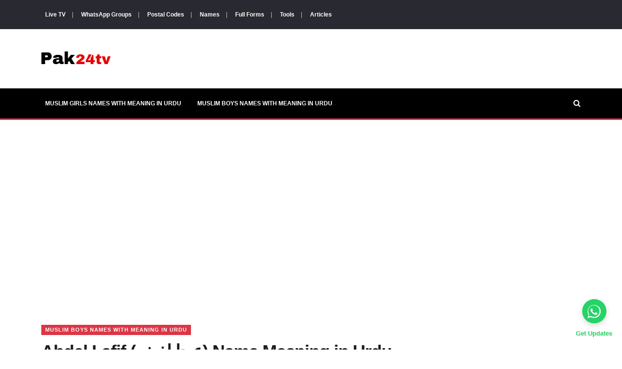

--- FILE ---
content_type: text/html; charset=utf-8
request_url: https://www.google.com/recaptcha/api2/aframe
body_size: 265
content:
<!DOCTYPE HTML><html><head><meta http-equiv="content-type" content="text/html; charset=UTF-8"></head><body><script nonce="8qUAwFPghi6vBu_M6MsRjg">/** Anti-fraud and anti-abuse applications only. See google.com/recaptcha */ try{var clients={'sodar':'https://pagead2.googlesyndication.com/pagead/sodar?'};window.addEventListener("message",function(a){try{if(a.source===window.parent){var b=JSON.parse(a.data);var c=clients[b['id']];if(c){var d=document.createElement('img');d.src=c+b['params']+'&rc='+(localStorage.getItem("rc::a")?sessionStorage.getItem("rc::b"):"");window.document.body.appendChild(d);sessionStorage.setItem("rc::e",parseInt(sessionStorage.getItem("rc::e")||0)+1);localStorage.setItem("rc::h",'1766546665361');}}}catch(b){}});window.parent.postMessage("_grecaptcha_ready", "*");}catch(b){}</script></body></html>

--- FILE ---
content_type: text/javascript
request_url: https://www.pak24tv.net/js/custom.js
body_size: 47
content:
/**
 * WEBSITE: https://themefisher.com
 * TWITTER: https://twitter.com/themefisher
 * FACEBOOK: https://www.facebook.com/themefisher
 * GITHUB: https://github.com/themefisher/
 */


jQuery(function($) {
	'use strict';
	/* ----------------------------------------------------------- */
	/*  Mobile Menu
	/* ----------------------------------------------------------- */
	jQuery('.nav.navbar-nav li a').on('click', function() { 
		jQuery(this).parent('li').find('.dropdown-menu').slideToggle();
		jQuery(this).find('li i').toggleClass('fa-angle-down fa-angle-up');
	});

	/* ----------------------------------------------------------- */
	/*  Site search
	/* ----------------------------------------------------------- */

	$('#search').on('click', function () {
		$('.site-search').addClass('visible');
		$('#searchInput').focus();
	});
	$('.search-close').on('click', function () {
		$('.site-search').removeClass('visible');
	});

			
	// -----------------------------
	//  Video Replace
	// -----------------------------
	$('.play-icon').click(function () {
		var video = '<iframe allowfullscreen src="' + $(this).attr('data-video') + '"></iframe>';
		$(this).replaceWith(video);
	});

	$('.play-icon').mousemove(function (e) {
		var parentOffset = $(this).offset();
		var relX = e.pageX - parentOffset.left;
		var relY = e.pageY - parentOffset.top;
		$('.play-button').css({ left: relX, top: relY});
	});
	$('.play-icon').mouseout(function() {
		$('.play-button').css({ left: '50%', top: '50%'});
	});
});